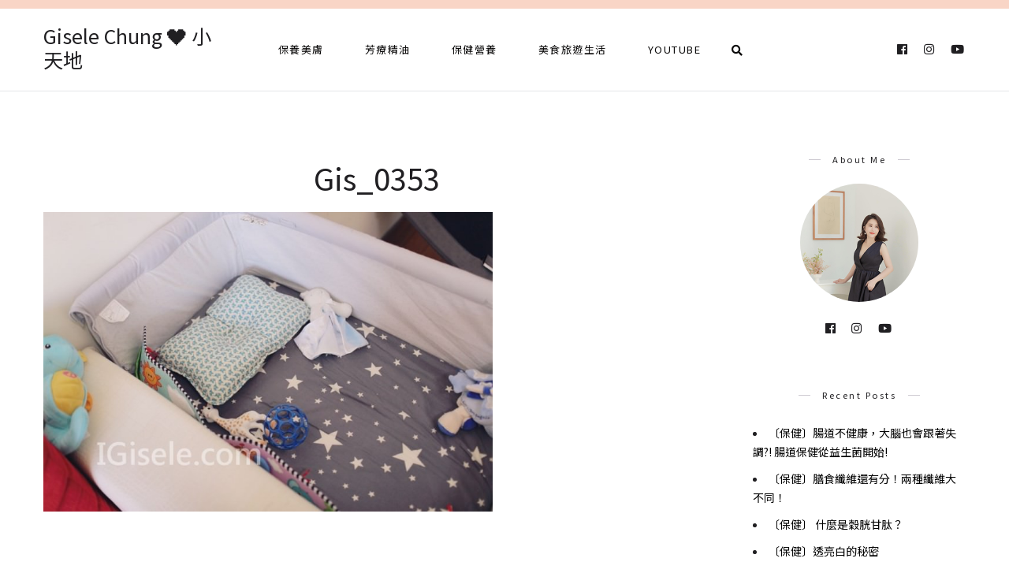

--- FILE ---
content_type: text/html; charset=UTF-8
request_url: https://igisele.com/chicco-next2me/gis_0353/
body_size: 14015
content:
<!DOCTYPE html>
<html lang="zh-TW">
<head>
	<meta charset="UTF-8">
	<meta name="viewport" content="width=device-width, initial-scale=1.0, maximum-scale=1.0">	<link rel="profile" href="https://gmpg.org/xfn/11">
	<link rel="pingback" href="https://igisele.com/xmlrpc.php">
		  	<link rel="shortcut icon" href="https://igisele.com/wp-content/themes/rima/favicon.ico">
		<link rel="apple-touch-icon" href="https://igisele.com/wp-content/themes/rima/favicon.ico">
		<meta name='robots' content='index, follow, max-image-preview:large, max-snippet:-1, max-video-preview:-1' />
	<style>img:is([sizes="auto" i], [sizes^="auto," i]) { contain-intrinsic-size: 3000px 1500px }</style>
	
	<!-- This site is optimized with the Yoast SEO plugin v26.7 - https://yoast.com/wordpress/plugins/seo/ -->
	<title>gis_0353 - Gisele Chung ❤️ 小天地</title>
	<link rel="canonical" href="https://igisele.com/chicco-next2me/gis_0353/" />
	<meta property="og:locale" content="zh_TW" />
	<meta property="og:type" content="article" />
	<meta property="og:title" content="gis_0353 - Gisele Chung ❤️ 小天地" />
	<meta property="og:url" content="https://igisele.com/chicco-next2me/gis_0353/" />
	<meta property="og:site_name" content="Gisele Chung ❤️ 小天地" />
	<meta property="og:image" content="https://igisele.com/chicco-next2me/gis_0353" />
	<meta property="og:image:width" content="1000" />
	<meta property="og:image:height" content="667" />
	<meta property="og:image:type" content="image/jpeg" />
	<meta name="twitter:card" content="summary_large_image" />
	<script type="application/ld+json" class="yoast-schema-graph">{"@context":"https://schema.org","@graph":[{"@type":"WebPage","@id":"https://igisele.com/chicco-next2me/gis_0353/","url":"https://igisele.com/chicco-next2me/gis_0353/","name":"gis_0353 - Gisele Chung ❤️ 小天地","isPartOf":{"@id":"https://igisele.com/#website"},"primaryImageOfPage":{"@id":"https://igisele.com/chicco-next2me/gis_0353/#primaryimage"},"image":{"@id":"https://igisele.com/chicco-next2me/gis_0353/#primaryimage"},"thumbnailUrl":"https://igisele.com/wp-content/uploads/2016-01-26-204235-54.jpg","datePublished":"2016-01-26T12:42:35+00:00","breadcrumb":{"@id":"https://igisele.com/chicco-next2me/gis_0353/#breadcrumb"},"inLanguage":"zh-TW","potentialAction":[{"@type":"ReadAction","target":["https://igisele.com/chicco-next2me/gis_0353/"]}]},{"@type":"ImageObject","inLanguage":"zh-TW","@id":"https://igisele.com/chicco-next2me/gis_0353/#primaryimage","url":"https://igisele.com/wp-content/uploads/2016-01-26-204235-54.jpg","contentUrl":"https://igisele.com/wp-content/uploads/2016-01-26-204235-54.jpg","width":1000,"height":667},{"@type":"BreadcrumbList","@id":"https://igisele.com/chicco-next2me/gis_0353/#breadcrumb","itemListElement":[{"@type":"ListItem","position":1,"name":"首頁","item":"https://igisele.com/"},{"@type":"ListItem","position":2,"name":"[寶寶] 乖乖私物。CP值超高 哺乳親餵媽咪必備嬰兒床","item":"https://igisele.com/chicco-next2me/"},{"@type":"ListItem","position":3,"name":"gis_0353"}]},{"@type":"WebSite","@id":"https://igisele.com/#website","url":"https://igisele.com/","name":"Gisele Chung ❤️ 小天地","description":"","potentialAction":[{"@type":"SearchAction","target":{"@type":"EntryPoint","urlTemplate":"https://igisele.com/?s={search_term_string}"},"query-input":{"@type":"PropertyValueSpecification","valueRequired":true,"valueName":"search_term_string"}}],"inLanguage":"zh-TW"}]}</script>
	<!-- / Yoast SEO plugin. -->


<link rel='dns-prefetch' href='//stats.wp.com' />
<script type="text/javascript">
/* <![CDATA[ */
window._wpemojiSettings = {"baseUrl":"https:\/\/s.w.org\/images\/core\/emoji\/16.0.1\/72x72\/","ext":".png","svgUrl":"https:\/\/s.w.org\/images\/core\/emoji\/16.0.1\/svg\/","svgExt":".svg","source":{"concatemoji":"https:\/\/igisele.com\/wp-includes\/js\/wp-emoji-release.min.js?ver=6.8.3"}};
/*! This file is auto-generated */
!function(s,n){var o,i,e;function c(e){try{var t={supportTests:e,timestamp:(new Date).valueOf()};sessionStorage.setItem(o,JSON.stringify(t))}catch(e){}}function p(e,t,n){e.clearRect(0,0,e.canvas.width,e.canvas.height),e.fillText(t,0,0);var t=new Uint32Array(e.getImageData(0,0,e.canvas.width,e.canvas.height).data),a=(e.clearRect(0,0,e.canvas.width,e.canvas.height),e.fillText(n,0,0),new Uint32Array(e.getImageData(0,0,e.canvas.width,e.canvas.height).data));return t.every(function(e,t){return e===a[t]})}function u(e,t){e.clearRect(0,0,e.canvas.width,e.canvas.height),e.fillText(t,0,0);for(var n=e.getImageData(16,16,1,1),a=0;a<n.data.length;a++)if(0!==n.data[a])return!1;return!0}function f(e,t,n,a){switch(t){case"flag":return n(e,"\ud83c\udff3\ufe0f\u200d\u26a7\ufe0f","\ud83c\udff3\ufe0f\u200b\u26a7\ufe0f")?!1:!n(e,"\ud83c\udde8\ud83c\uddf6","\ud83c\udde8\u200b\ud83c\uddf6")&&!n(e,"\ud83c\udff4\udb40\udc67\udb40\udc62\udb40\udc65\udb40\udc6e\udb40\udc67\udb40\udc7f","\ud83c\udff4\u200b\udb40\udc67\u200b\udb40\udc62\u200b\udb40\udc65\u200b\udb40\udc6e\u200b\udb40\udc67\u200b\udb40\udc7f");case"emoji":return!a(e,"\ud83e\udedf")}return!1}function g(e,t,n,a){var r="undefined"!=typeof WorkerGlobalScope&&self instanceof WorkerGlobalScope?new OffscreenCanvas(300,150):s.createElement("canvas"),o=r.getContext("2d",{willReadFrequently:!0}),i=(o.textBaseline="top",o.font="600 32px Arial",{});return e.forEach(function(e){i[e]=t(o,e,n,a)}),i}function t(e){var t=s.createElement("script");t.src=e,t.defer=!0,s.head.appendChild(t)}"undefined"!=typeof Promise&&(o="wpEmojiSettingsSupports",i=["flag","emoji"],n.supports={everything:!0,everythingExceptFlag:!0},e=new Promise(function(e){s.addEventListener("DOMContentLoaded",e,{once:!0})}),new Promise(function(t){var n=function(){try{var e=JSON.parse(sessionStorage.getItem(o));if("object"==typeof e&&"number"==typeof e.timestamp&&(new Date).valueOf()<e.timestamp+604800&&"object"==typeof e.supportTests)return e.supportTests}catch(e){}return null}();if(!n){if("undefined"!=typeof Worker&&"undefined"!=typeof OffscreenCanvas&&"undefined"!=typeof URL&&URL.createObjectURL&&"undefined"!=typeof Blob)try{var e="postMessage("+g.toString()+"("+[JSON.stringify(i),f.toString(),p.toString(),u.toString()].join(",")+"));",a=new Blob([e],{type:"text/javascript"}),r=new Worker(URL.createObjectURL(a),{name:"wpTestEmojiSupports"});return void(r.onmessage=function(e){c(n=e.data),r.terminate(),t(n)})}catch(e){}c(n=g(i,f,p,u))}t(n)}).then(function(e){for(var t in e)n.supports[t]=e[t],n.supports.everything=n.supports.everything&&n.supports[t],"flag"!==t&&(n.supports.everythingExceptFlag=n.supports.everythingExceptFlag&&n.supports[t]);n.supports.everythingExceptFlag=n.supports.everythingExceptFlag&&!n.supports.flag,n.DOMReady=!1,n.readyCallback=function(){n.DOMReady=!0}}).then(function(){return e}).then(function(){var e;n.supports.everything||(n.readyCallback(),(e=n.source||{}).concatemoji?t(e.concatemoji):e.wpemoji&&e.twemoji&&(t(e.twemoji),t(e.wpemoji)))}))}((window,document),window._wpemojiSettings);
/* ]]> */
</script>

<link rel='stylesheet' id='font-awesome-css' href='https://igisele.com/wp-content/themes/rima/framework/fonts/font-awesome/css/all.min.css?ver=5.1.0' type='text/css' media='all' />
<link rel='stylesheet' id='line-awesome-css' href='https://igisele.com/wp-content/themes/rima/framework/fonts/line-awesome/css/line-awesome.min.css?ver=1.0' type='text/css' media='all' />
<link rel='stylesheet' id='owl-carousel-css' href='https://igisele.com/wp-content/themes/rima/css/owl.carousel.css?ver=2.0.0' type='text/css' media='all' />
<link rel='stylesheet' id='dlmenu-css' href='https://igisele.com/wp-content/themes/rima/css/dlmenu.css?ver=1.0' type='text/css' media='all' />
<link rel='stylesheet' id='rima-basic-css' href='https://igisele.com/wp-content/themes/rima/css/basic.css?ver=1.0' type='text/css' media='all' />
<link rel='stylesheet' id='rima-skeleton-css' href='https://igisele.com/wp-content/themes/rima/css/grid.css?ver=1' type='text/css' media='all' />
<link rel='stylesheet' id='image-lightbox-css' href='https://igisele.com/wp-content/themes/rima/css/imageLightbox.min.css?ver=1.0' type='text/css' media='all' />
<link rel='stylesheet' id='rima-stylesheet-css' href='https://igisele.com/wp-content/themes/rima/style.css?ver=1.0' type='text/css' media='all' />
<style id='rima-stylesheet-inline-css' type='text/css'>
body {font-family:Noto Sans TC; font-size:14px; color:#5a595c;}body {padding-top:0px; padding-right:0px; padding-bottom:0px; padding-left:0px;}#content .has-regular-font-size {font-size:14px;} a {color:#000000;}a:hover,.meta-categories a:hover {color:#f9d5c6;}#header {background-color:rgba(255,255,255,1);border-bottom:1px solid #e5e6e8;border-color:#e5e6e8;border-top:11px solid #f9d5c6;}#mobile-header {background-color:#ffffff;border-color:#e5e6e8; }#side-header,#side-header-vertical {background-color:rgba(255,255,255,1);border-color:#e5e6e8;}#header.fixed-nav {border-bottom-color:#e5e6e8 !important;background-color:rgba(255,255,255,1);}#side-header {background-color:#ffffff;}#header #navigation-block {background-color:#ffffff;} .header-top {border-color:#e5e6e8;}#navigation li ul {background-color:rgba(255,255,255,1);}#mobile-header .dl-menuwrapper ul {background-color:#ffffff; }#mobile-header .dl-menuwrapper li a {background-image:linear-gradient(to right,#a5b2cd 33%,rgba(255,255,255,0) 0%);}#header.fixed-nav #navigation li ul {background-color:rgba(255,255,255,1);}#header .logo img {width:25px;}#header.header4.fixed-nav .logo img,#header.header5.fixed-nav .logo img {max-width:12.5px;}#header.header5.fixed-nav .menu-item-logo {max-width:72.5px;}#header .logo .logo_text {font-size:25px; letter-spacing:px;}#mobile-header .logo img {width:25px;}#mobile-header .logo .logo_text {font-size:25px;}#navigation .menu li a,#mobile-header .dl-menuwrapper li a {font-size:13px; font-weight:500; font-family:Noto Sans TC; text-transform:none; color:#0a0909;}#mobile-header .dl-menuwrapper li,#mobile-header .dl-menuwrapper button.dl-trigger {color:#0a0909;} .menu > li > a {padding-right:27px; padding-left:25px;}#navigation .menu li ul li a {font-family:Noto Sans TC; font-weight:500; color:#0a0909;}#navigation .menu li ul li a,.wp-megamenu-wrap .wp-megamenu li .wp-megamenu-sub-menu li > a {background-image:linear-gradient(to right,#a5b2cd 33%,rgba(255,255,255,0) 0%);}input[type="submit"],.button,button[type="submit"],#main .tnp-subscription input.tnp-submit {font-family:Noto Sans TC; font-size:11px; background-color:#201f22; border-color:transparent; color:#fff; font-weight:400; border-radius:20px; letter-spacing:2.5px; padding:13px 32px} .post-slider-item .post-more .post-more-link {font-family:Noto Sans TC; font-size:11px;} .loadmore.button {background-color:#fff; border-color:#b8b6bb; color:#201f22;} .menu-button-open,.search-link .search-button,.cart-main .my-cart-link {color:#0a0909;}ul#nav-mobile li > a:hover,ul#nav-mobile li.current-menu-item > a,ul#nav-mobile li.current_page_item > a,ul#nav-mobile li.current-menu-ancestor > a,#navigation .menu li > a:hover,#navigation .menu li.current-menu-item > a,#navigation .menu li.current-menu-ancestor > a,.menu-button-open:hover,.search-link .search-button:hover,.cart-main .my-cart-link:hover,#navigation .menu li ul li a:hover,#navigation .menu li ul .current-menu-item > a,#navigation .menu li ul .current-menu-ancestor > a,ul#nav-mobile li > a:hover,ul#nav-mobile li.current-menu-item > a,ul#nav-mobile li.current_page_item > a,ul#nav-mobile li.current-menu-ancestor > a {color:#f9d5c6;}#footer-copy-block {font-size:11px; font-family:Noto Sans TC; color:#aaadad;}#footer,#before-footer {background-color:#fff;} .title h1,.title h2,.title h3 {font-family:Noto Sans TC; color:#201f22; font-weight:400; font-size:38px; text-transform:capitalize; letter-spacing:0px;} .post-slider-item .post-more h3 {font-family:Noto Sans TC;}#navigation-block #wp-megamenu-main_navigation>.wpmm-nav-wrap ul.wp-megamenu h4.grid-post-title a {font-family:Noto Sans TC !important;} .logo {font-family:Noto Sans TC;}blockquote {font-family:Noto Sans TC;}h1,h2,h3,h4,.has-drop-cap:first-letter {font-family:Noto Sans TC; color:#2b2735; font-weight:500;} .social-icons.big_icon_text li span {font-family:Noto Sans TC;} .woocommerce div.product p.price,.woocommerce div.product span.price {color:#f9d5c6 !important; font-family:Noto Sans TC !important;} .title h2 a:hover,.title h3 a:hover,.related-item-title a:hover,.latest-blog-item-description a.title:hover {color:#f9d5c6;} .wpb_widgetised_column .widget h3.title,.widget-title,#related-posts h2,#comments #reply-title,#comments-title,.write-comment h3 {font-size:11px;font-weight:500; font-family:Noto Sans TC; color:#201f22; text-transform:none; letter-spacing:2.5px;} .meta-categories,.meta-date,#latest-list-posts .post .post-meta .categories,#latest-posts .post .post-meta .categories,.meta-comment > a,.meta-comment > span,.meta-read,.insta-follow-link,.related-meta-date,.tp-caption.slider-posts-desc .slider-post-meta,.slider-posts-desc .slider-post-meta {font-family:Noto Sans TC; font-weight:500; letter-spacing:1px;} .widget .latest-blog-list .meta-categories a:hover,.post-meta .meta-tags a:hover,.author .comment-reply a:hover,.pie-top-button,#header .social-icons li a:hover,.post .social-icons li a:hover,#mobile-nav .social-icons li a:hover,.widget_categories ul li a:hover,#latest-list-posts .post .post-meta .categories a:hover,.social-icons li a:hover,input[type="checkbox"]:not(:checked) + label:after,input[type="checkbox"]:checked + label:after,.category-block:hover .category-block-inner .link-icon,.meta-categories a:hover {color:#f9d5c6;} .social-icons.big_icon_text li a:hover {background-color:#f9d5c6;} .instagram-item:hover img,input[type="text"]:focus,input[type="password"]:focus,input[type="email"]:focus,input[type="url"]:focus,input[type="tel"]:focus,input[type="number"]:focus,textarea:focus,.single-post .post.featured .title .meta-date .meta-categories a {border-color:#f9d5c6;} .category-block:hover .category-block-inner::before {border-top-color:#f9d5c6; border-right-color:#f9d5c6;} .category-block:hover .category-block-inner::after {border-bottom-color:#f9d5c6; border-left-color:#f9d5c6;}#sidebar .widget.widget_socials .social-icons li a:before,.pie,#footer .social-icons li a:before,.sk-folding-cube .sk-cube:before,#back-to-top a,input[type="radio"]:checked + label:after,input[type="radio"]:not(:checked) + label:after,.category-block:hover .category-block-inner .category-button {background-color:#f9d5c6 !important;}
</style>
<link rel='stylesheet' id='rima-responsive-css' href='https://igisele.com/wp-content/themes/rima/css/responsive.css?ver=1.0' type='text/css' media='all' />
<link rel='stylesheet' id='sbi_styles-css' href='https://igisele.com/wp-content/plugins/instagram-feed/css/sbi-styles.min.css?ver=6.10.0' type='text/css' media='all' />
<style id='wp-emoji-styles-inline-css' type='text/css'>

	img.wp-smiley, img.emoji {
		display: inline !important;
		border: none !important;
		box-shadow: none !important;
		height: 1em !important;
		width: 1em !important;
		margin: 0 0.07em !important;
		vertical-align: -0.1em !important;
		background: none !important;
		padding: 0 !important;
	}
</style>
<link rel='stylesheet' id='wp-block-library-css' href='https://igisele.com/wp-includes/css/dist/block-library/style.min.css?ver=6.8.3' type='text/css' media='all' />
<style id='classic-theme-styles-inline-css' type='text/css'>
/*! This file is auto-generated */
.wp-block-button__link{color:#fff;background-color:#32373c;border-radius:9999px;box-shadow:none;text-decoration:none;padding:calc(.667em + 2px) calc(1.333em + 2px);font-size:1.125em}.wp-block-file__button{background:#32373c;color:#fff;text-decoration:none}
</style>
<link rel='stylesheet' id='mediaelement-css' href='https://igisele.com/wp-includes/js/mediaelement/mediaelementplayer-legacy.min.css?ver=4.2.17' type='text/css' media='all' />
<link rel='stylesheet' id='wp-mediaelement-css' href='https://igisele.com/wp-includes/js/mediaelement/wp-mediaelement.min.css?ver=6.8.3' type='text/css' media='all' />
<style id='jetpack-sharing-buttons-style-inline-css' type='text/css'>
.jetpack-sharing-buttons__services-list{display:flex;flex-direction:row;flex-wrap:wrap;gap:0;list-style-type:none;margin:5px;padding:0}.jetpack-sharing-buttons__services-list.has-small-icon-size{font-size:12px}.jetpack-sharing-buttons__services-list.has-normal-icon-size{font-size:16px}.jetpack-sharing-buttons__services-list.has-large-icon-size{font-size:24px}.jetpack-sharing-buttons__services-list.has-huge-icon-size{font-size:36px}@media print{.jetpack-sharing-buttons__services-list{display:none!important}}.editor-styles-wrapper .wp-block-jetpack-sharing-buttons{gap:0;padding-inline-start:0}ul.jetpack-sharing-buttons__services-list.has-background{padding:1.25em 2.375em}
</style>
<style id='global-styles-inline-css' type='text/css'>
:root{--wp--preset--aspect-ratio--square: 1;--wp--preset--aspect-ratio--4-3: 4/3;--wp--preset--aspect-ratio--3-4: 3/4;--wp--preset--aspect-ratio--3-2: 3/2;--wp--preset--aspect-ratio--2-3: 2/3;--wp--preset--aspect-ratio--16-9: 16/9;--wp--preset--aspect-ratio--9-16: 9/16;--wp--preset--color--black: #000000;--wp--preset--color--cyan-bluish-gray: #abb8c3;--wp--preset--color--white: #ffffff;--wp--preset--color--pale-pink: #f78da7;--wp--preset--color--vivid-red: #cf2e2e;--wp--preset--color--luminous-vivid-orange: #ff6900;--wp--preset--color--luminous-vivid-amber: #fcb900;--wp--preset--color--light-green-cyan: #7bdcb5;--wp--preset--color--vivid-green-cyan: #00d084;--wp--preset--color--pale-cyan-blue: #8ed1fc;--wp--preset--color--vivid-cyan-blue: #0693e3;--wp--preset--color--vivid-purple: #9b51e0;--wp--preset--gradient--vivid-cyan-blue-to-vivid-purple: linear-gradient(135deg,rgba(6,147,227,1) 0%,rgb(155,81,224) 100%);--wp--preset--gradient--light-green-cyan-to-vivid-green-cyan: linear-gradient(135deg,rgb(122,220,180) 0%,rgb(0,208,130) 100%);--wp--preset--gradient--luminous-vivid-amber-to-luminous-vivid-orange: linear-gradient(135deg,rgba(252,185,0,1) 0%,rgba(255,105,0,1) 100%);--wp--preset--gradient--luminous-vivid-orange-to-vivid-red: linear-gradient(135deg,rgba(255,105,0,1) 0%,rgb(207,46,46) 100%);--wp--preset--gradient--very-light-gray-to-cyan-bluish-gray: linear-gradient(135deg,rgb(238,238,238) 0%,rgb(169,184,195) 100%);--wp--preset--gradient--cool-to-warm-spectrum: linear-gradient(135deg,rgb(74,234,220) 0%,rgb(151,120,209) 20%,rgb(207,42,186) 40%,rgb(238,44,130) 60%,rgb(251,105,98) 80%,rgb(254,248,76) 100%);--wp--preset--gradient--blush-light-purple: linear-gradient(135deg,rgb(255,206,236) 0%,rgb(152,150,240) 100%);--wp--preset--gradient--blush-bordeaux: linear-gradient(135deg,rgb(254,205,165) 0%,rgb(254,45,45) 50%,rgb(107,0,62) 100%);--wp--preset--gradient--luminous-dusk: linear-gradient(135deg,rgb(255,203,112) 0%,rgb(199,81,192) 50%,rgb(65,88,208) 100%);--wp--preset--gradient--pale-ocean: linear-gradient(135deg,rgb(255,245,203) 0%,rgb(182,227,212) 50%,rgb(51,167,181) 100%);--wp--preset--gradient--electric-grass: linear-gradient(135deg,rgb(202,248,128) 0%,rgb(113,206,126) 100%);--wp--preset--gradient--midnight: linear-gradient(135deg,rgb(2,3,129) 0%,rgb(40,116,252) 100%);--wp--preset--font-size--small: 13px;--wp--preset--font-size--medium: 20px;--wp--preset--font-size--large: 36px;--wp--preset--font-size--x-large: 42px;--wp--preset--spacing--20: 0.44rem;--wp--preset--spacing--30: 0.67rem;--wp--preset--spacing--40: 1rem;--wp--preset--spacing--50: 1.5rem;--wp--preset--spacing--60: 2.25rem;--wp--preset--spacing--70: 3.38rem;--wp--preset--spacing--80: 5.06rem;--wp--preset--shadow--natural: 6px 6px 9px rgba(0, 0, 0, 0.2);--wp--preset--shadow--deep: 12px 12px 50px rgba(0, 0, 0, 0.4);--wp--preset--shadow--sharp: 6px 6px 0px rgba(0, 0, 0, 0.2);--wp--preset--shadow--outlined: 6px 6px 0px -3px rgba(255, 255, 255, 1), 6px 6px rgba(0, 0, 0, 1);--wp--preset--shadow--crisp: 6px 6px 0px rgba(0, 0, 0, 1);}:where(.is-layout-flex){gap: 0.5em;}:where(.is-layout-grid){gap: 0.5em;}body .is-layout-flex{display: flex;}.is-layout-flex{flex-wrap: wrap;align-items: center;}.is-layout-flex > :is(*, div){margin: 0;}body .is-layout-grid{display: grid;}.is-layout-grid > :is(*, div){margin: 0;}:where(.wp-block-columns.is-layout-flex){gap: 2em;}:where(.wp-block-columns.is-layout-grid){gap: 2em;}:where(.wp-block-post-template.is-layout-flex){gap: 1.25em;}:where(.wp-block-post-template.is-layout-grid){gap: 1.25em;}.has-black-color{color: var(--wp--preset--color--black) !important;}.has-cyan-bluish-gray-color{color: var(--wp--preset--color--cyan-bluish-gray) !important;}.has-white-color{color: var(--wp--preset--color--white) !important;}.has-pale-pink-color{color: var(--wp--preset--color--pale-pink) !important;}.has-vivid-red-color{color: var(--wp--preset--color--vivid-red) !important;}.has-luminous-vivid-orange-color{color: var(--wp--preset--color--luminous-vivid-orange) !important;}.has-luminous-vivid-amber-color{color: var(--wp--preset--color--luminous-vivid-amber) !important;}.has-light-green-cyan-color{color: var(--wp--preset--color--light-green-cyan) !important;}.has-vivid-green-cyan-color{color: var(--wp--preset--color--vivid-green-cyan) !important;}.has-pale-cyan-blue-color{color: var(--wp--preset--color--pale-cyan-blue) !important;}.has-vivid-cyan-blue-color{color: var(--wp--preset--color--vivid-cyan-blue) !important;}.has-vivid-purple-color{color: var(--wp--preset--color--vivid-purple) !important;}.has-black-background-color{background-color: var(--wp--preset--color--black) !important;}.has-cyan-bluish-gray-background-color{background-color: var(--wp--preset--color--cyan-bluish-gray) !important;}.has-white-background-color{background-color: var(--wp--preset--color--white) !important;}.has-pale-pink-background-color{background-color: var(--wp--preset--color--pale-pink) !important;}.has-vivid-red-background-color{background-color: var(--wp--preset--color--vivid-red) !important;}.has-luminous-vivid-orange-background-color{background-color: var(--wp--preset--color--luminous-vivid-orange) !important;}.has-luminous-vivid-amber-background-color{background-color: var(--wp--preset--color--luminous-vivid-amber) !important;}.has-light-green-cyan-background-color{background-color: var(--wp--preset--color--light-green-cyan) !important;}.has-vivid-green-cyan-background-color{background-color: var(--wp--preset--color--vivid-green-cyan) !important;}.has-pale-cyan-blue-background-color{background-color: var(--wp--preset--color--pale-cyan-blue) !important;}.has-vivid-cyan-blue-background-color{background-color: var(--wp--preset--color--vivid-cyan-blue) !important;}.has-vivid-purple-background-color{background-color: var(--wp--preset--color--vivid-purple) !important;}.has-black-border-color{border-color: var(--wp--preset--color--black) !important;}.has-cyan-bluish-gray-border-color{border-color: var(--wp--preset--color--cyan-bluish-gray) !important;}.has-white-border-color{border-color: var(--wp--preset--color--white) !important;}.has-pale-pink-border-color{border-color: var(--wp--preset--color--pale-pink) !important;}.has-vivid-red-border-color{border-color: var(--wp--preset--color--vivid-red) !important;}.has-luminous-vivid-orange-border-color{border-color: var(--wp--preset--color--luminous-vivid-orange) !important;}.has-luminous-vivid-amber-border-color{border-color: var(--wp--preset--color--luminous-vivid-amber) !important;}.has-light-green-cyan-border-color{border-color: var(--wp--preset--color--light-green-cyan) !important;}.has-vivid-green-cyan-border-color{border-color: var(--wp--preset--color--vivid-green-cyan) !important;}.has-pale-cyan-blue-border-color{border-color: var(--wp--preset--color--pale-cyan-blue) !important;}.has-vivid-cyan-blue-border-color{border-color: var(--wp--preset--color--vivid-cyan-blue) !important;}.has-vivid-purple-border-color{border-color: var(--wp--preset--color--vivid-purple) !important;}.has-vivid-cyan-blue-to-vivid-purple-gradient-background{background: var(--wp--preset--gradient--vivid-cyan-blue-to-vivid-purple) !important;}.has-light-green-cyan-to-vivid-green-cyan-gradient-background{background: var(--wp--preset--gradient--light-green-cyan-to-vivid-green-cyan) !important;}.has-luminous-vivid-amber-to-luminous-vivid-orange-gradient-background{background: var(--wp--preset--gradient--luminous-vivid-amber-to-luminous-vivid-orange) !important;}.has-luminous-vivid-orange-to-vivid-red-gradient-background{background: var(--wp--preset--gradient--luminous-vivid-orange-to-vivid-red) !important;}.has-very-light-gray-to-cyan-bluish-gray-gradient-background{background: var(--wp--preset--gradient--very-light-gray-to-cyan-bluish-gray) !important;}.has-cool-to-warm-spectrum-gradient-background{background: var(--wp--preset--gradient--cool-to-warm-spectrum) !important;}.has-blush-light-purple-gradient-background{background: var(--wp--preset--gradient--blush-light-purple) !important;}.has-blush-bordeaux-gradient-background{background: var(--wp--preset--gradient--blush-bordeaux) !important;}.has-luminous-dusk-gradient-background{background: var(--wp--preset--gradient--luminous-dusk) !important;}.has-pale-ocean-gradient-background{background: var(--wp--preset--gradient--pale-ocean) !important;}.has-electric-grass-gradient-background{background: var(--wp--preset--gradient--electric-grass) !important;}.has-midnight-gradient-background{background: var(--wp--preset--gradient--midnight) !important;}.has-small-font-size{font-size: var(--wp--preset--font-size--small) !important;}.has-medium-font-size{font-size: var(--wp--preset--font-size--medium) !important;}.has-large-font-size{font-size: var(--wp--preset--font-size--large) !important;}.has-x-large-font-size{font-size: var(--wp--preset--font-size--x-large) !important;}
:where(.wp-block-post-template.is-layout-flex){gap: 1.25em;}:where(.wp-block-post-template.is-layout-grid){gap: 1.25em;}
:where(.wp-block-columns.is-layout-flex){gap: 2em;}:where(.wp-block-columns.is-layout-grid){gap: 2em;}
:root :where(.wp-block-pullquote){font-size: 1.5em;line-height: 1.6;}
</style>
<link rel='stylesheet' id='atd-public-style-css' href='https://igisele.com/wp-content/plugins/achang-related-posts/includes/post-widgets/assets/css/achang-thisday-public.css?ver=1.1.7' type='text/css' media='all' />
<link rel='stylesheet' id='contact-form-7-css' href='https://igisele.com/wp-content/plugins/contact-form-7/includes/css/styles.css?ver=6.1.4' type='text/css' media='all' />
<link rel='stylesheet' id='rs-plugin-settings-css' href='https://igisele.com/wp-content/plugins/revslider/public/assets/css/rs6.css?ver=6.4.3' type='text/css' media='all' />
<style id='rs-plugin-settings-inline-css' type='text/css'>
#rs-demo-id {}
</style>
<link rel='stylesheet' id='achang_pt-frontend-css-css' href='https://igisele.com/wp-content/plugins/achang-related-posts/includes/PostTree/assets/css/frontend.css?ver=1768277906' type='text/css' media='all' />
<link rel='stylesheet' id='achang_pt-category-tree-css-css' href='https://igisele.com/wp-content/plugins/achang-related-posts/includes/PostTree/assets/css/category-tree.css?ver=1768277906' type='text/css' media='all' />
<link rel='stylesheet' id='achang_pt-shortcode-css-css' href='https://igisele.com/wp-content/plugins/achang-related-posts/includes/PostTree/assets/css/shortcode.css?ver=1768277906' type='text/css' media='all' />
<link rel='stylesheet' id='likr-init-css' href='https://igisele.com/wp-content/plugins/achang-likr/assets/minify/stylesheet.min.css?ver=2.3.8' type='text/css' media='all' />
<link rel='stylesheet' id='child-stylesheet-css' href='https://igisele.com/wp-content/themes/rima-child/style.css?ver=1.0' type='text/css' media='all' />
<script type="text/javascript" src="https://igisele.com/wp-includes/js/jquery/jquery.min.js?ver=3.7.1" id="jquery-core-js"></script>
<script type="text/javascript" src="https://igisele.com/wp-includes/js/jquery/jquery-migrate.min.js?ver=3.4.1" id="jquery-migrate-js"></script>
<script type="text/javascript" id="jquery-js-after">
/* <![CDATA[ */

					WebFontConfig = {
						google: {
							families: ['Noto Sans TC:300,400,600&display=swap']
						}
					};
					(function(d) {
						var wf = d.createElement('script'), s = d.scripts[0];
						wf.src = 'https://igisele.com/wp-content/themes/rima/js/webfont.js';
						wf.async = true;
						s.parentNode.insertBefore(wf, s);
					})(document);
/* ]]> */
</script>
<script type="text/javascript" src="https://igisele.com/wp-content/plugins/revslider/public/assets/js/rbtools.min.js?ver=6.4.3" id="tp-tools-js"></script>
<script type="text/javascript" src="https://igisele.com/wp-content/plugins/revslider/public/assets/js/rs6.min.js?ver=6.4.3" id="revmin-js"></script>
<script type="text/javascript" id="wk-tag-manager-script-js-after">
/* <![CDATA[ */
function shouldTrack(){
var trackLoggedIn = true;
var loggedIn = false;
if(!loggedIn){
return true;
} else if( trackLoggedIn ) {
return true;
}
return false;
}
function hasWKGoogleAnalyticsCookie() {
return (new RegExp('wp_wk_ga_untrack_' + document.location.hostname)).test(document.cookie);
}
if (!hasWKGoogleAnalyticsCookie() && shouldTrack()) {
//Google Tag Manager
(function (w, d, s, l, i) {
w[l] = w[l] || [];
w[l].push({
'gtm.start':
new Date().getTime(), event: 'gtm.js'
});
var f = d.getElementsByTagName(s)[0],
j = d.createElement(s), dl = l != 'dataLayer' ? '&l=' + l : '';
j.async = true;
j.src =
'https://www.googletagmanager.com/gtm.js?id=' + i + dl;
f.parentNode.insertBefore(j, f);
})(window, document, 'script', 'dataLayer', 'GTM-5TLPLSR');
}
/* ]]> */
</script>
<script type="text/javascript" id="likr-init-js-extra">
/* <![CDATA[ */
var likr_init_params = {"web_id":"gisele22","category_id":"20190910000001"};
/* ]]> */
</script>
<script type="text/javascript" src="https://igisele.com/wp-content/plugins/achang-likr/assets/minify/init.min.js?ver=2.3.8" id="likr-init-js"></script>
<!--[if lt IE 9]>
<script type="text/javascript" src="https://igisele.com/wp-content/themes/rima/js/html5shiv.js?ver=3.7.3" id="html5-js"></script>
<![endif]-->
<link rel="https://api.w.org/" href="https://igisele.com/wp-json/" /><link rel="alternate" title="JSON" type="application/json" href="https://igisele.com/wp-json/wp/v2/media/45343" /><meta name="generator" content="WordPress 6.8.3" />
<link rel='shortlink' href='https://wp.me/a4qLbB-bNl' />
<link rel="alternate" title="oEmbed (JSON)" type="application/json+oembed" href="https://igisele.com/wp-json/oembed/1.0/embed?url=https%3A%2F%2Figisele.com%2Fchicco-next2me%2Fgis_0353%2F" />
<link rel="alternate" title="oEmbed (XML)" type="text/xml+oembed" href="https://igisele.com/wp-json/oembed/1.0/embed?url=https%3A%2F%2Figisele.com%2Fchicco-next2me%2Fgis_0353%2F&#038;format=xml" />
<script src="https://igisele.com/wp-content/plugins/achang-yahoo-webplayer-fix/player-achang.js"></script><script>
var YWPParams =
{
autoplay:true
};
	</script>	<style>img#wpstats{display:none}</style>
		<meta name="generator" content="Elementor 3.34.1; features: additional_custom_breakpoints; settings: css_print_method-internal, google_font-enabled, font_display-auto">
			<style>
				.e-con.e-parent:nth-of-type(n+4):not(.e-lazyloaded):not(.e-no-lazyload),
				.e-con.e-parent:nth-of-type(n+4):not(.e-lazyloaded):not(.e-no-lazyload) * {
					background-image: none !important;
				}
				@media screen and (max-height: 1024px) {
					.e-con.e-parent:nth-of-type(n+3):not(.e-lazyloaded):not(.e-no-lazyload),
					.e-con.e-parent:nth-of-type(n+3):not(.e-lazyloaded):not(.e-no-lazyload) * {
						background-image: none !important;
					}
				}
				@media screen and (max-height: 640px) {
					.e-con.e-parent:nth-of-type(n+2):not(.e-lazyloaded):not(.e-no-lazyload),
					.e-con.e-parent:nth-of-type(n+2):not(.e-lazyloaded):not(.e-no-lazyload) * {
						background-image: none !important;
					}
				}
			</style>
			<meta name="generator" content="Powered by Slider Revolution 6.4.3 - responsive, Mobile-Friendly Slider Plugin for WordPress with comfortable drag and drop interface." />
<script async src="https://pagead2.googlesyndication.com/pagead/js/adsbygoogle.js?client=ca-pub-0462395637600113"
     crossorigin="anonymous"></script><script type="text/javascript">function setREVStartSize(e){
			//window.requestAnimationFrame(function() {				 
				window.RSIW = window.RSIW===undefined ? window.innerWidth : window.RSIW;	
				window.RSIH = window.RSIH===undefined ? window.innerHeight : window.RSIH;	
				try {								
					var pw = document.getElementById(e.c).parentNode.offsetWidth,
						newh;
					pw = pw===0 || isNaN(pw) ? window.RSIW : pw;
					e.tabw = e.tabw===undefined ? 0 : parseInt(e.tabw);
					e.thumbw = e.thumbw===undefined ? 0 : parseInt(e.thumbw);
					e.tabh = e.tabh===undefined ? 0 : parseInt(e.tabh);
					e.thumbh = e.thumbh===undefined ? 0 : parseInt(e.thumbh);
					e.tabhide = e.tabhide===undefined ? 0 : parseInt(e.tabhide);
					e.thumbhide = e.thumbhide===undefined ? 0 : parseInt(e.thumbhide);
					e.mh = e.mh===undefined || e.mh=="" || e.mh==="auto" ? 0 : parseInt(e.mh,0);		
					if(e.layout==="fullscreen" || e.l==="fullscreen") 						
						newh = Math.max(e.mh,window.RSIH);					
					else{					
						e.gw = Array.isArray(e.gw) ? e.gw : [e.gw];
						for (var i in e.rl) if (e.gw[i]===undefined || e.gw[i]===0) e.gw[i] = e.gw[i-1];					
						e.gh = e.el===undefined || e.el==="" || (Array.isArray(e.el) && e.el.length==0)? e.gh : e.el;
						e.gh = Array.isArray(e.gh) ? e.gh : [e.gh];
						for (var i in e.rl) if (e.gh[i]===undefined || e.gh[i]===0) e.gh[i] = e.gh[i-1];
											
						var nl = new Array(e.rl.length),
							ix = 0,						
							sl;					
						e.tabw = e.tabhide>=pw ? 0 : e.tabw;
						e.thumbw = e.thumbhide>=pw ? 0 : e.thumbw;
						e.tabh = e.tabhide>=pw ? 0 : e.tabh;
						e.thumbh = e.thumbhide>=pw ? 0 : e.thumbh;					
						for (var i in e.rl) nl[i] = e.rl[i]<window.RSIW ? 0 : e.rl[i];
						sl = nl[0];									
						for (var i in nl) if (sl>nl[i] && nl[i]>0) { sl = nl[i]; ix=i;}															
						var m = pw>(e.gw[ix]+e.tabw+e.thumbw) ? 1 : (pw-(e.tabw+e.thumbw)) / (e.gw[ix]);					
						newh =  (e.gh[ix] * m) + (e.tabh + e.thumbh);
					}				
					if(window.rs_init_css===undefined) window.rs_init_css = document.head.appendChild(document.createElement("style"));					
					document.getElementById(e.c).height = newh+"px";
					window.rs_init_css.innerHTML += "#"+e.c+"_wrapper { height: "+newh+"px }";				
				} catch(e){
					console.log("Failure at Presize of Slider:" + e)
				}					   
			//});
		  };</script>
<link rel="preload" as="image" href="https://igisele.com/wp-content/uploads/2016-01-26-204235-54.jpg" media="(max-resolution:1000wdpi)"><link rel="preload" as="image" href="https://igisele.com/wp-content/uploads/2016-01-26-204235-54-768x512.jpg" media="(max-resolution:768wdpi)"></head>

<body class="attachment wp-singular attachment-template-default single single-attachment postid-45343 attachmentid-45343 attachment-jpeg wp-theme-rima wp-child-theme-rima-child zh header-version4 elementor-default elementor-kit-80831">


<noscript>
    <iframe src="https://www.googletagmanager.com/ns.html?id=GTM-5TLPLSR" height="0" width="0"
        style="display:none;visibility:hidden"></iframe>
</noscript>

<div id="header-main" class="fixed_header">
	<header id="header" class="header4 clearfix">
				<div class="search-area">
			<div class="search-area-container">
				<form action="https://igisele.com/" id="header-searchform" method="get">
			        <input type="text" id="header-s" name="s" value="" placeholder="Search" autocomplete="off" />
			        <button type="submit"><i class="la la-search"></i></button>
				</form>
			</div>
		</div>
				<div class="container">
				<div class="span12">
					<div class="logo">
													<a href="https://igisele.com/" class="logo_text">Gisele Chung ❤️ 小天地</a>
											</div>
					<div  id="navigation-block">
																				<nav id="navigation">
								<ul id="nav" class="menu">
									<li id="menu-item-80815" class="menu-item menu-item-type-taxonomy menu-item-object-category menu-item-80815"><a href="https://igisele.com/category/%e4%bf%9d%e9%a4%8a%e7%be%8e%e8%86%9a/">保養美膚</a></li>
<li id="menu-item-80814" class="menu-item menu-item-type-taxonomy menu-item-object-category menu-item-80814"><a href="https://igisele.com/category/aromatherapy/">芳療精油</a></li>
<li id="menu-item-80813" class="menu-item menu-item-type-taxonomy menu-item-object-category menu-item-80813"><a href="https://igisele.com/category/%e4%bf%9d%e5%81%a5%e7%87%9f%e9%a4%8a/">保健營養</a></li>
<li id="menu-item-80916" class="menu-item menu-item-type-taxonomy menu-item-object-category menu-item-80916"><a href="https://igisele.com/category/food-travel-life/">美食旅遊生活</a></li>
<li id="menu-item-80911" class="menu-item menu-item-type-taxonomy menu-item-object-category menu-item-80911"><a href="https://igisele.com/category/igisele-youtube/">YOUTUBE</a></li>
								</ul>
							</nav>
														<div class="search-link">
									<a href="javascript:void(0);" class="search-button"><i class="fa fa-search"></i></a>
								</div>
													
					</div>
					<div class="social-icons"><ul class="unstyled"><li class="social-facebook"><a href="https://www.facebook.com/loveIGisele" target="_blank" title="Facebook"><i class="fab fa-facebook"></i></a></li><li class="social-instagram"><a href="https://www.instagram.com/loveigisele/" target="_blank" title="Instagram"><i class="fab fa-instagram"></i></a></li><li class="social-youtube"><a href="https://www.youtube.com/user/igiselexx/videos" target="_blank" title="YouTube"><i class="fab fa-youtube"></i></a></li></ul></div>				</div>
		</div>
	</header>
</div><div id="mobile-header-block">	
	<div class="search-area">
		<div class="search-area-container">
			<form action="https://igisele.com/" id="header-searchform" method="get">
		        <input type="text" id="header-s" name="s" value="" placeholder="Search" autocomplete="off" />
		        <button type="submit"><i class="la la-search"></i></button>
			</form>
		</div>
	</div>
	<header id="mobile-header">
		<div>
			<div class="logo">
									<a href="https://igisele.com/" class="logo_text">Gisele Chung ❤️ 小天地</a>
							</div>
			<div id="dl-menu" class="dl-menuwrapper">
									<div class="search-link">
						<a href="javascript:void(0);" class="search-button"><i class="fa fa-search"></i></a>
					</div>
								<button class="dl-trigger"></button>
				<ul id="nav-mobile" class="dl-menu">
					<li class="menu-item menu-item-type-taxonomy menu-item-object-category menu-item-80815"><a href="https://igisele.com/category/%e4%bf%9d%e9%a4%8a%e7%be%8e%e8%86%9a/">保養美膚</a></li>
<li class="menu-item menu-item-type-taxonomy menu-item-object-category menu-item-80814"><a href="https://igisele.com/category/aromatherapy/">芳療精油</a></li>
<li class="menu-item menu-item-type-taxonomy menu-item-object-category menu-item-80813"><a href="https://igisele.com/category/%e4%bf%9d%e5%81%a5%e7%87%9f%e9%a4%8a/">保健營養</a></li>
<li class="menu-item menu-item-type-taxonomy menu-item-object-category menu-item-80916"><a href="https://igisele.com/category/food-travel-life/">美食旅遊生活</a></li>
<li class="menu-item menu-item-type-taxonomy menu-item-object-category menu-item-80911"><a href="https://igisele.com/category/igisele-youtube/">YOUTUBE</a></li>
				</ul>
			</div>
		</div>
	</header>
</div><div id="back-to-top"><a href="#"><i class="fa fa-angle-up"></i></a></div><div id="main">
			
<div id="page-wrap-blog" class="container">
	<div id="content" class="sidebar-right span9 single">
							<article itemscope itemtype="http://schema.org/Article" class="post-45343 attachment type-attachment status-inherit hentry">
					<div class="post-content-container">
						<header class="title">
			<div class="meta-categories"></div>
		<h1>gis_0353</h1>
</header>						<div class="post-content">
														<div class="post-excerpt">
								<p class="attachment"><a href='https://igisele.com/wp-content/uploads/2016-01-26-204235-54.jpg'><img fetchpriority="high" decoding="async" width="570" height="380" src="https://igisele.com/wp-content/uploads/2016-01-26-204235-54.jpg" class="attachment-medium size-medium" alt="" srcset="https://igisele.com/wp-content/uploads/2016-01-26-204235-54.jpg 1000w, https://igisele.com/wp-content/uploads/2016-01-26-204235-54-768x512.jpg 768w" sizes="(max-width: 570px) 100vw, 570px" /></a></p>
							</div>
													</div>
						<div class="post-meta-tags"><span class="meta-tags"></span></div>
						<div class="post-meta"><div class="meta meta-date"><time>2016-01-26</time></div>
 
<div class="write-comment"><h3><a href="#reply-title" class="button no-fill">Write a comment</a></h3></div> 
<div class="sharebox"><div class="social-icons"><ul class="unstyled"><li class="social-facebook"><a href="//www.facebook.com/sharer.php?u=https://igisele.com/chicco-next2me/gis_0353/&amp;t=gis_0353" title="Share to Facebook" target="_blank"><i class="fab fa-facebook"></i></a></li><li class="social-email"><a href="/cdn-cgi/l/email-protection#447b3731262e21273079232d371b74777177622529347f262b203d792c303034377e6b6b2d232d372128216a272b296b272c2d27272b692a213c307629216b232d371b747771776b" title="Share with E-Mail" target="_blank"><i class="fa fa-envelope"></i></a></li></ul></div></div></div>
					</div>
					<script data-cfasync="false" src="/cdn-cgi/scripts/5c5dd728/cloudflare-static/email-decode.min.js"></script><script type="text/javascript">
var duoshuoQuery = {"short_name":"igisele","sso":{"login":"https:\/\/igisele.com\/wp-login.php?action=duoshuo_login","logout":"https:\/\/igisele.com\/wp-login.php?action=logout&_wpnonce=f895b27b51"},"theme":"default","stylePatch":"wordpress\/Rima_child-theme"};
duoshuoQuery.sso.login += '&redirect_to=' + encodeURIComponent(window.location.href);
duoshuoQuery.sso.logout += '&redirect_to=' + encodeURIComponent(window.location.href);
(function() {
    var ds = document.createElement('script');
    ds.type = 'text/javascript';
    ds.async = true;
    ds.charset = 'UTF-8';
    ds.src = (document.location.protocol == 'https:' ? 'https:' : 'http:') + '//static.duoshuo.com/embed.js';
    (document.getElementsByTagName('head')[0] || document.getElementsByTagName('body')[0]).appendChild(ds);
})();
</script><a name="comments"></a>

<div class="ds-thread" data-thread-key="45332" data-author-key="8" data-title="[寶寶] 乖乖私物。CP值超高 哺乳親餵媽咪必備嬰兒床" data-url="https://igisele.com/chicco-next2me/"></div>

<script type="text/javascript">
	if (typeof DUOSHUO !== 'undefined')
		DUOSHUO.EmbedThread('.ds-thread');
</script>
	<div id="ds-ssr">

		
            <ol id="commentlist">
                            </ol>

		            
    </div>				</article>
				
			</div>

<div id="sidebar" class="span3 sticky">
	<div id="aboutme-3" class="widget widget_aboutme"><h3 class="widget-title separator"><span>About Me</span></h3>			<div class="about-me">
								<div class="about-me-img">
										<img src="https://igisele.com/wp-content/uploads/2021-07-27-160604-59.jpg" alt="about-me-image">
									</div>
								<div class="content">
									</div>
				<div class="social-icons"><ul class="unstyled"><li class="social-facebook"><a href="https://www.facebook.com/loveIGisele" target="_blank" title="Facebook"><i class="fab fa-facebook"></i></a></li><li class="social-instagram"><a href="https://www.instagram.com/loveigisele/" target="_blank" title="Instagram"><i class="fab fa-instagram"></i></a></li><li class="social-youtube"><a href="https://www.youtube.com/user/igiselexx/videos" target="_blank" title="YouTube"><i class="fab fa-youtube"></i></a></li></ul></div>			</div>

		</div>
		<div id="recent-posts-4" class="widget widget_recent_entries">
		<h3 class="widget-title separator"><span>Recent Posts</span></h3>
		<ul>
											<li>
					<a href="https://igisele.com/healthy-supplyment-7/">〔保健〕腸道不健康，大腦也會跟著失調?! 腸道保健從益生菌開始!</a>
									</li>
											<li>
					<a href="https://igisele.com/healthy-supplyment-6/">〔保健〕膳食纖維還有分！兩種纖維大不同！</a>
									</li>
											<li>
					<a href="https://igisele.com/healthy-supplyment-5/">〔保健〕 什麼是穀胱甘肽？</a>
									</li>
											<li>
					<a href="https://igisele.com/healthy-supplyment-4/">〔保健〕透亮白的秘密</a>
									</li>
											<li>
					<a href="https://igisele.com/healthy-supplyment-3/">〔保健〕重新定義緊密度的秘密 (下)</a>
									</li>
					</ul>

		</div><div id="nav_menu-2" class="widget widget_nav_menu"><h3 class="widget-title separator"><span>Categories</span></h3><div class="menu-top-container"><ul id="menu-top" class="menu"><li id="menu-item-80896" class="menu-item menu-item-type-taxonomy menu-item-object-category menu-item-80896"><a href="https://igisele.com/category/%e4%bf%9d%e9%a4%8a%e7%be%8e%e8%86%9a/">保養美膚</a></li>
<li id="menu-item-80897" class="menu-item menu-item-type-taxonomy menu-item-object-category menu-item-80897"><a href="https://igisele.com/category/%e8%8a%b3%e7%99%82%e7%b2%be%e6%b2%b9-skincare/">芳療精油</a></li>
<li id="menu-item-80900" class="menu-item menu-item-type-taxonomy menu-item-object-category menu-item-80900"><a href="https://igisele.com/category/%e4%bf%9d%e5%81%a5%e7%87%9f%e9%a4%8a/">保健營養</a></li>
<li id="menu-item-80912" class="menu-item menu-item-type-taxonomy menu-item-object-category menu-item-80912"><a href="https://igisele.com/category/igisele-youtube/">YOUTUBE</a></li>
<li id="menu-item-79451" class="menu-item menu-item-type-taxonomy menu-item-object-category menu-item-79451"><a href="https://igisele.com/category/beauty/">正妹來我家</a></li>
<li id="menu-item-79452" class="menu-item menu-item-type-taxonomy menu-item-object-category menu-item-79452"><a href="https://igisele.com/category/%e4%b9%96%e4%b9%96%e5%af%b6%e5%af%b6/">乖乖寶寶</a></li>
<li id="menu-item-79469" class="menu-item menu-item-type-taxonomy menu-item-object-category menu-item-has-children menu-item-79469"><a href="https://igisele.com/category/makeup/">來彩妝吧</a>
<ul class="sub-menu">
<li class="back-to-menu">back</li>	<li id="menu-item-79470" class="menu-item menu-item-type-taxonomy menu-item-object-category menu-item-79470"><a href="https://igisele.com/category/makeup/gisele-makeup/">Gisele彩妝教室</a></li>
	<li id="menu-item-79471" class="menu-item menu-item-type-taxonomy menu-item-object-category menu-item-79471"><a href="https://igisele.com/category/makeup/makeup-love/">愛的彩妝</a></li>
	<li id="menu-item-79472" class="menu-item menu-item-type-taxonomy menu-item-object-category menu-item-79472"><a href="https://igisele.com/category/makeup/%e7%be%8e%e5%a6%9d%e5%93%81%e5%af%a6%e6%b8%ac%e5%bf%83%e5%be%97/">美妝品實測心得</a></li>
</ul>
</li>
<li id="menu-item-79455" class="menu-item menu-item-type-taxonomy menu-item-object-category menu-item-has-children menu-item-79455"><a href="https://igisele.com/category/food-travel-life/">美食旅遊生活</a>
<ul class="sub-menu">
<li class="back-to-menu">back</li>	<li id="menu-item-79479" class="menu-item menu-item-type-taxonomy menu-item-object-category menu-item-79479"><a href="https://igisele.com/category/food-travel-life/cook/">小廚娘料理教室</a></li>
	<li id="menu-item-79478" class="menu-item menu-item-type-taxonomy menu-item-object-category menu-item-79478"><a href="https://igisele.com/category/food-travel-life/taiwan/">台灣</a></li>
	<li id="menu-item-79480" class="menu-item menu-item-type-taxonomy menu-item-object-category menu-item-79480"><a href="https://igisele.com/category/food-travel-life/thailand/">泰國</a></li>
	<li id="menu-item-79483" class="menu-item menu-item-type-taxonomy menu-item-object-category menu-item-79483"><a href="https://igisele.com/category/food-travel-life/italy/">義大利</a></li>
	<li id="menu-item-79481" class="menu-item menu-item-type-taxonomy menu-item-object-category menu-item-79481"><a href="https://igisele.com/category/food-travel-life/%e7%be%8e%e5%9c%8b/">美國</a></li>
	<li id="menu-item-79484" class="menu-item menu-item-type-taxonomy menu-item-object-category menu-item-79484"><a href="https://igisele.com/category/food-travel-life/korea/">韓國</a></li>
	<li id="menu-item-79485" class="menu-item menu-item-type-taxonomy menu-item-object-category menu-item-79485"><a href="https://igisele.com/category/food-travel-life/hong-kong/">香港</a></li>
	<li id="menu-item-79486" class="menu-item menu-item-type-taxonomy menu-item-object-category menu-item-79486"><a href="https://igisele.com/category/food-travel-life/%e9%a6%ac%e7%88%be%e5%9c%b0%e5%a4%ab/">馬爾地夫</a></li>
</ul>
</li>
<li id="menu-item-80833" class="menu-item menu-item-type-post_type menu-item-object-page menu-item-home menu-item-80833"><a href="https://igisele.com/">Home</a></li>
</ul></div></div></div>
</div>

		
										<footer id="footer">
					<div class="container">
						<div class="span4">
															<div id="footer-copy-block">
									<div class="copyright-text">網站版權 © Gisele Chung ❤️ 小天地
網頁維護：阿腸網頁設計</div>
								</div><!-- end footer-nav-block -->
								
						</div>
						<div class="span4"></div>
						<div class="span4">
							<div class="social-icons"><ul class="unstyled"><li class="social-facebook"><a href="https://www.facebook.com/loveIGisele" target="_blank" title="Facebook"><i class="fab fa-facebook"></i></a></li><li class="social-instagram"><a href="https://www.instagram.com/loveigisele/" target="_blank" title="Instagram"><i class="fab fa-instagram"></i></a></li><li class="social-youtube"><a href="https://www.youtube.com/user/igiselexx/videos" target="_blank" title="YouTube"><i class="fab fa-youtube"></i></a></li></ul></div>						</div>	
					</div>
				</footer>
				
			<div class="clear"></div>
				</div> <!-- end boxed -->

	<script type="speculationrules">
{"prefetch":[{"source":"document","where":{"and":[{"href_matches":"\/*"},{"not":{"href_matches":["\/wp-*.php","\/wp-admin\/*","\/wp-content\/uploads\/*","\/wp-content\/*","\/wp-content\/plugins\/*","\/wp-content\/themes\/rima-child\/*","\/wp-content\/themes\/rima\/*","\/*\\?(.+)"]}},{"not":{"selector_matches":"a[rel~=\"nofollow\"]"}},{"not":{"selector_matches":".no-prefetch, .no-prefetch a"}}]},"eagerness":"conservative"}]}
</script>
<!-- Instagram Feed JS -->
<script type="text/javascript">
var sbiajaxurl = "https://igisele.com/wp-admin/admin-ajax.php";
</script>
			<script>
				const lazyloadRunObserver = () => {
					const lazyloadBackgrounds = document.querySelectorAll( `.e-con.e-parent:not(.e-lazyloaded)` );
					const lazyloadBackgroundObserver = new IntersectionObserver( ( entries ) => {
						entries.forEach( ( entry ) => {
							if ( entry.isIntersecting ) {
								let lazyloadBackground = entry.target;
								if( lazyloadBackground ) {
									lazyloadBackground.classList.add( 'e-lazyloaded' );
								}
								lazyloadBackgroundObserver.unobserve( entry.target );
							}
						});
					}, { rootMargin: '200px 0px 200px 0px' } );
					lazyloadBackgrounds.forEach( ( lazyloadBackground ) => {
						lazyloadBackgroundObserver.observe( lazyloadBackground );
					} );
				};
				const events = [
					'DOMContentLoaded',
					'elementor/lazyload/observe',
				];
				events.forEach( ( event ) => {
					document.addEventListener( event, lazyloadRunObserver );
				} );
			</script>
			<script type="text/javascript" src="https://igisele.com/wp-includes/js/dist/hooks.min.js?ver=4d63a3d491d11ffd8ac6" id="wp-hooks-js"></script>
<script type="text/javascript" src="https://igisele.com/wp-includes/js/dist/i18n.min.js?ver=5e580eb46a90c2b997e6" id="wp-i18n-js"></script>
<script type="text/javascript" id="wp-i18n-js-after">
/* <![CDATA[ */
wp.i18n.setLocaleData( { 'text direction\u0004ltr': [ 'ltr' ] } );
/* ]]> */
</script>
<script type="text/javascript" src="https://igisele.com/wp-content/plugins/contact-form-7/includes/swv/js/index.js?ver=6.1.4" id="swv-js"></script>
<script type="text/javascript" id="contact-form-7-js-translations">
/* <![CDATA[ */
( function( domain, translations ) {
	var localeData = translations.locale_data[ domain ] || translations.locale_data.messages;
	localeData[""].domain = domain;
	wp.i18n.setLocaleData( localeData, domain );
} )( "contact-form-7", {"translation-revision-date":"2025-12-02 18:51:57+0000","generator":"GlotPress\/4.0.3","domain":"messages","locale_data":{"messages":{"":{"domain":"messages","plural-forms":"nplurals=1; plural=0;","lang":"zh_TW"},"This contact form is placed in the wrong place.":["\u9019\u4efd\u806f\u7d61\u8868\u55ae\u653e\u5728\u932f\u8aa4\u7684\u4f4d\u7f6e\u3002"],"Error:":["\u932f\u8aa4:"]}},"comment":{"reference":"includes\/js\/index.js"}} );
/* ]]> */
</script>
<script type="text/javascript" id="contact-form-7-js-before">
/* <![CDATA[ */
var wpcf7 = {
    "api": {
        "root": "https:\/\/igisele.com\/wp-json\/",
        "namespace": "contact-form-7\/v1"
    },
    "cached": 1
};
/* ]]> */
</script>
<script type="text/javascript" src="https://igisele.com/wp-content/plugins/contact-form-7/includes/js/index.js?ver=6.1.4" id="contact-form-7-js"></script>
<script type="text/javascript" src="https://igisele.com/wp-content/plugins/rima-elements/js/owl.carousel.min.js?ver=2.3.4" id="owl-carousel-js"></script>
<script type="text/javascript" src="https://igisele.com/wp-content/plugins/achang-related-posts/includes/PostTree/assets/js/frontend.js?ver=1768277906" id="achang_pt-frontend-js-js"></script>
<script type="text/javascript" src="https://igisele.com/wp-content/plugins/achang-related-posts/includes/PostTree/assets/js/category-tree.js?ver=1768277906" id="achang_pt-category-tree-js-js"></script>
<script type="text/javascript" src="https://igisele.com/wp-content/plugins/achang-related-posts/includes/PostTree/assets/js/shortcode.js?ver=1768277906" id="achang_pt-shortcode-js-js"></script>
<script type="text/javascript" src="https://igisele.com/wp-includes/js/comment-reply.min.js?ver=6.8.3" id="comment-reply-js" async="async" data-wp-strategy="async"></script>
<script type="text/javascript" src="https://igisele.com/wp-content/themes/rima/js/image-lightbox.min.js?ver=1.0" id="image-lightbox-js"></script>
<script type="text/javascript" src="https://igisele.com/wp-content/plugins/rima-elements/js/isotope.min.js?ver=3.0.0" id="isotope-js"></script>
<script type="text/javascript" src="https://igisele.com/wp-content/plugins/rima-elements/js/infinite-scroll.pkgd.min.js?ver=2.1.0" id="infinite-scroll-js"></script>
<script type="text/javascript" src="https://igisele.com/wp-includes/js/imagesloaded.min.js?ver=5.0.0" id="imagesloaded-js"></script>
<script type="text/javascript" src="https://igisele.com/wp-content/themes/rima/js/theia-sticky-sidebar.js?ver=1.7.0" id="theia-sticky-sidebar-js"></script>
<script type="text/javascript" src="https://igisele.com/wp-content/themes/rima/js/jquery.dlmenu.js?ver=1.0.1" id="jquery-dlmenu-js"></script>
<script type="text/javascript" src="https://igisele.com/wp-content/themes/rima/js/rima-functions.js?ver=1.1" id="rima-functions-js"></script>
<script type="text/javascript" id="jetpack-stats-js-before">
/* <![CDATA[ */
_stq = window._stq || [];
_stq.push([ "view", {"v":"ext","blog":"65483259","post":"45343","tz":"8","srv":"igisele.com","j":"1:15.4"} ]);
_stq.push([ "clickTrackerInit", "65483259", "45343" ]);
/* ]]> */
</script>
<script type="text/javascript" src="https://stats.wp.com/e-202603.js" id="jetpack-stats-js" defer="defer" data-wp-strategy="defer"></script>
	
<script defer src="https://static.cloudflareinsights.com/beacon.min.js/vcd15cbe7772f49c399c6a5babf22c1241717689176015" integrity="sha512-ZpsOmlRQV6y907TI0dKBHq9Md29nnaEIPlkf84rnaERnq6zvWvPUqr2ft8M1aS28oN72PdrCzSjY4U6VaAw1EQ==" data-cf-beacon='{"version":"2024.11.0","token":"3985841973064430841e79daa35cd81b","r":1,"server_timing":{"name":{"cfCacheStatus":true,"cfEdge":true,"cfExtPri":true,"cfL4":true,"cfOrigin":true,"cfSpeedBrain":true},"location_startswith":null}}' crossorigin="anonymous"></script>
</body>
</html>


<!-- Page cached by LiteSpeed Cache 7.7 on 2026-01-17 03:17:33 -->

--- FILE ---
content_type: text/html; charset=UTF-8
request_url: https://auto-load-balancer.likr.tw/api/get_client_ip.php
body_size: -135
content:
"3.142.131.241"

--- FILE ---
content_type: text/html; charset=utf-8
request_url: https://www.google.com/recaptcha/api2/aframe
body_size: 184
content:
<!DOCTYPE HTML><html><head><meta http-equiv="content-type" content="text/html; charset=UTF-8"></head><body><script nonce="wscPxQi_4KhYXQjDIUtu7g">/** Anti-fraud and anti-abuse applications only. See google.com/recaptcha */ try{var clients={'sodar':'https://pagead2.googlesyndication.com/pagead/sodar?'};window.addEventListener("message",function(a){try{if(a.source===window.parent){var b=JSON.parse(a.data);var c=clients[b['id']];if(c){var d=document.createElement('img');d.src=c+b['params']+'&rc='+(localStorage.getItem("rc::a")?sessionStorage.getItem("rc::b"):"");window.document.body.appendChild(d);sessionStorage.setItem("rc::e",parseInt(sessionStorage.getItem("rc::e")||0)+1);localStorage.setItem("rc::h",'1768623100090');}}}catch(b){}});window.parent.postMessage("_grecaptcha_ready", "*");}catch(b){}</script></body></html>